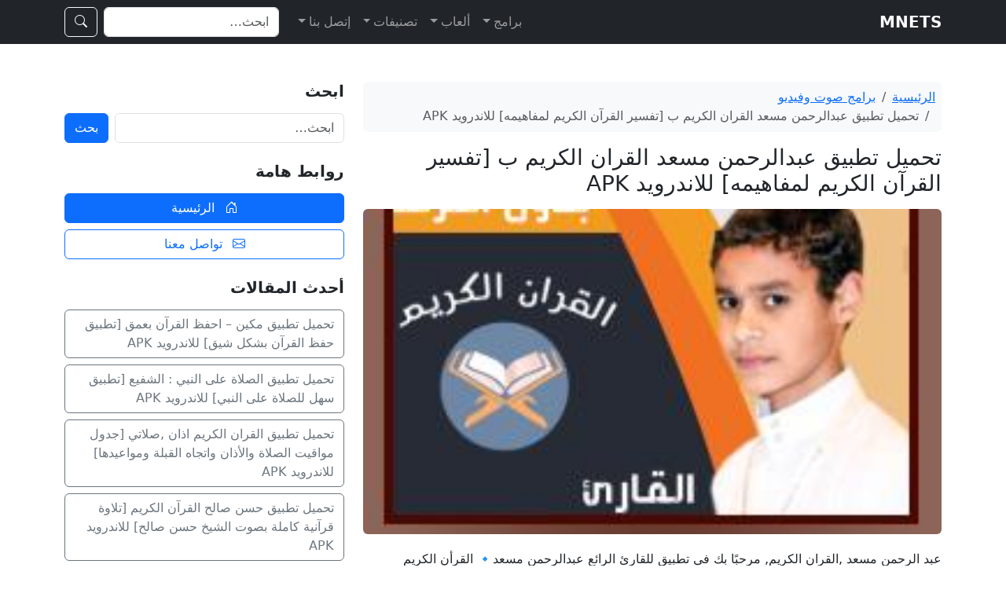

--- FILE ---
content_type: text/html; charset=UTF-8
request_url: https://mnets.co/org-koranonline-abdulrhmanmosad-2/
body_size: 13363
content:
<!DOCTYPE html>
<html dir="rtl" lang="ar">
<head>
  <meta charset="UTF-8">
  <meta name="viewport" content="width=device-width, initial-scale=1">
    <link rel="stylesheet" href="https://cdn.jsdelivr.net/npm/bootstrap@5.3.3/dist/css/bootstrap.rtl.min.css" integrity="sha384-..." crossorigin="anonymous">
  <!-- (اختياري) Bootstrap Icons -->
  <link rel="stylesheet" href="https://cdn.jsdelivr.net/npm/bootstrap-icons@1.11.3/font/bootstrap-icons.min.css">

  <meta name='robots' content='index, follow, max-image-preview:large, max-snippet:-1, max-video-preview:-1' />

	<!-- This site is optimized with the Yoast SEO plugin v26.7 - https://yoast.com/wordpress/plugins/seo/ -->
	<title>تحميل تطبيق عبدالرحمن مسعد القران الكريم ب [تفسير القرآن الكريم لمفاهيمه] للاندرويد APK</title>
	<meta name="description" content="تحميل تطبيق عبدالرحمن مسعد القران الكريم ب [تفسير القرآن الكريم لمفاهيمه] للاندرويد APK" />
	<link rel="canonical" href="https://mnets.co/org-koranonline-abdulrhmanmosad-2/" />
	<meta property="og:locale" content="ar_AR" />
	<meta property="og:type" content="article" />
	<meta property="og:title" content="تحميل تطبيق عبدالرحمن مسعد القران الكريم ب [تفسير القرآن الكريم لمفاهيمه] للاندرويد APK" />
	<meta property="og:description" content="تحميل تطبيق عبدالرحمن مسعد القران الكريم ب [تفسير القرآن الكريم لمفاهيمه] للاندرويد APK" />
	<meta property="og:url" content="https://mnets.co/org-koranonline-abdulrhmanmosad-2/" />
	<meta property="og:site_name" content="MNETS" />
	<meta property="article:published_time" content="2026-01-13T12:27:48+00:00" />
	<meta property="og:image" content="https://mnets.co/wp-content/uploads/2023/03/NRl9mkTu9xMI25CsXZ3J-1.jpg" />
	<meta property="og:image:width" content="250" />
	<meta property="og:image:height" content="250" />
	<meta property="og:image:type" content="image/jpeg" />
	<meta name="author" content="mnets" />
	<meta name="twitter:card" content="summary_large_image" />
	<meta name="twitter:label1" content="كُتب بواسطة" />
	<meta name="twitter:data1" content="mnets" />
	<script type="application/ld+json" class="yoast-schema-graph">{"@context":"https://schema.org","@graph":[{"@type":"Article","@id":"https://mnets.co/org-koranonline-abdulrhmanmosad-2/#article","isPartOf":{"@id":"https://mnets.co/org-koranonline-abdulrhmanmosad-2/"},"author":{"name":"mnets","@id":"https://mnets.co/#/schema/person/2057e0f0df67568a515d65871a0f6155"},"headline":"تحميل تطبيق عبدالرحمن مسعد القران الكريم ب [تفسير القرآن الكريم لمفاهيمه] للاندرويد APK","datePublished":"2026-01-13T12:27:48+00:00","mainEntityOfPage":{"@id":"https://mnets.co/org-koranonline-abdulrhmanmosad-2/"},"wordCount":1,"commentCount":0,"publisher":{"@id":"https://mnets.co/#organization"},"image":{"@id":"https://mnets.co/org-koranonline-abdulrhmanmosad-2/#primaryimage"},"thumbnailUrl":"https://mnets.co/wp-content/uploads/2023/03/NRl9mkTu9xMI25CsXZ3J-1.jpg","articleSection":["برامج صوت وفيديو"],"inLanguage":"ar","potentialAction":[{"@type":"CommentAction","name":"Comment","target":["https://mnets.co/org-koranonline-abdulrhmanmosad-2/#respond"]}]},{"@type":"WebPage","@id":"https://mnets.co/org-koranonline-abdulrhmanmosad-2/","url":"https://mnets.co/org-koranonline-abdulrhmanmosad-2/","name":"تحميل تطبيق عبدالرحمن مسعد القران الكريم ب [تفسير القرآن الكريم لمفاهيمه] للاندرويد APK","isPartOf":{"@id":"https://mnets.co/#website"},"primaryImageOfPage":{"@id":"https://mnets.co/org-koranonline-abdulrhmanmosad-2/#primaryimage"},"image":{"@id":"https://mnets.co/org-koranonline-abdulrhmanmosad-2/#primaryimage"},"thumbnailUrl":"https://mnets.co/wp-content/uploads/2023/03/NRl9mkTu9xMI25CsXZ3J-1.jpg","datePublished":"2026-01-13T12:27:48+00:00","description":"تحميل تطبيق عبدالرحمن مسعد القران الكريم ب [تفسير القرآن الكريم لمفاهيمه] للاندرويد APK","breadcrumb":{"@id":"https://mnets.co/org-koranonline-abdulrhmanmosad-2/#breadcrumb"},"inLanguage":"ar","potentialAction":[{"@type":"ReadAction","target":["https://mnets.co/org-koranonline-abdulrhmanmosad-2/"]}]},{"@type":"ImageObject","inLanguage":"ar","@id":"https://mnets.co/org-koranonline-abdulrhmanmosad-2/#primaryimage","url":"https://mnets.co/wp-content/uploads/2023/03/NRl9mkTu9xMI25CsXZ3J-1.jpg","contentUrl":"https://mnets.co/wp-content/uploads/2023/03/NRl9mkTu9xMI25CsXZ3J-1.jpg","width":250,"height":250},{"@type":"BreadcrumbList","@id":"https://mnets.co/org-koranonline-abdulrhmanmosad-2/#breadcrumb","itemListElement":[{"@type":"ListItem","position":1,"name":"Home","item":"https://mnets.co/"},{"@type":"ListItem","position":2,"name":"تحميل تطبيق عبدالرحمن مسعد القران الكريم ب [تفسير القرآن الكريم لمفاهيمه] للاندرويد APK"}]},{"@type":"WebSite","@id":"https://mnets.co/#website","url":"https://mnets.co/","name":"MNETS","description":"","publisher":{"@id":"https://mnets.co/#organization"},"potentialAction":[{"@type":"SearchAction","target":{"@type":"EntryPoint","urlTemplate":"https://mnets.co/?s={search_term_string}"},"query-input":{"@type":"PropertyValueSpecification","valueRequired":true,"valueName":"search_term_string"}}],"inLanguage":"ar"},{"@type":"Organization","@id":"https://mnets.co/#organization","name":"mnets.co","url":"https://mnets.co/","logo":{"@type":"ImageObject","inLanguage":"ar","@id":"https://mnets.co/#/schema/logo/image/","url":"https://mnets.co/wp-content/uploads/2018/06/logo.png","contentUrl":"https://mnets.co/wp-content/uploads/2018/06/logo.png","width":129,"height":30,"caption":"mnets.co"},"image":{"@id":"https://mnets.co/#/schema/logo/image/"}},{"@type":"Person","@id":"https://mnets.co/#/schema/person/2057e0f0df67568a515d65871a0f6155","name":"mnets","image":{"@type":"ImageObject","inLanguage":"ar","@id":"https://mnets.co/#/schema/person/image/","url":"https://secure.gravatar.com/avatar/9a4beff416c7631c3597250b0c74fb0814a9e7d37fd3579702f72c762decec71?s=96&d=mm&r=g","contentUrl":"https://secure.gravatar.com/avatar/9a4beff416c7631c3597250b0c74fb0814a9e7d37fd3579702f72c762decec71?s=96&d=mm&r=g","caption":"mnets"}}]}</script>
	<!-- / Yoast SEO plugin. -->


<link rel='dns-prefetch' href='//stats.wp.com' />
<link rel='dns-prefetch' href='//v0.wordpress.com' />
<link rel="alternate" type="application/rss+xml" title="MNETS &laquo; تحميل تطبيق عبدالرحمن مسعد القران الكريم ب [تفسير القرآن الكريم لمفاهيمه] للاندرويد APK خلاصة التعليقات" href="https://mnets.co/org-koranonline-abdulrhmanmosad-2/feed/" />
<link rel="alternate" title="oEmbed (JSON)" type="application/json+oembed" href="https://mnets.co/wp-json/oembed/1.0/embed?url=https%3A%2F%2Fmnets.co%2Forg-koranonline-abdulrhmanmosad-2%2F" />
<link rel="alternate" title="oEmbed (XML)" type="text/xml+oembed" href="https://mnets.co/wp-json/oembed/1.0/embed?url=https%3A%2F%2Fmnets.co%2Forg-koranonline-abdulrhmanmosad-2%2F&#038;format=xml" />
<style id='wp-img-auto-sizes-contain-inline-css' type='text/css'>
img:is([sizes=auto i],[sizes^="auto," i]){contain-intrinsic-size:3000px 1500px}
/*# sourceURL=wp-img-auto-sizes-contain-inline-css */
</style>
<style id='wp-emoji-styles-inline-css' type='text/css'>

	img.wp-smiley, img.emoji {
		display: inline !important;
		border: none !important;
		box-shadow: none !important;
		height: 1em !important;
		width: 1em !important;
		margin: 0 0.07em !important;
		vertical-align: -0.1em !important;
		background: none !important;
		padding: 0 !important;
	}
/*# sourceURL=wp-emoji-styles-inline-css */
</style>
<style id='wp-block-library-inline-css' type='text/css'>
:root{--wp-block-synced-color:#7a00df;--wp-block-synced-color--rgb:122,0,223;--wp-bound-block-color:var(--wp-block-synced-color);--wp-editor-canvas-background:#ddd;--wp-admin-theme-color:#007cba;--wp-admin-theme-color--rgb:0,124,186;--wp-admin-theme-color-darker-10:#006ba1;--wp-admin-theme-color-darker-10--rgb:0,107,160.5;--wp-admin-theme-color-darker-20:#005a87;--wp-admin-theme-color-darker-20--rgb:0,90,135;--wp-admin-border-width-focus:2px}@media (min-resolution:192dpi){:root{--wp-admin-border-width-focus:1.5px}}.wp-element-button{cursor:pointer}:root .has-very-light-gray-background-color{background-color:#eee}:root .has-very-dark-gray-background-color{background-color:#313131}:root .has-very-light-gray-color{color:#eee}:root .has-very-dark-gray-color{color:#313131}:root .has-vivid-green-cyan-to-vivid-cyan-blue-gradient-background{background:linear-gradient(135deg,#00d084,#0693e3)}:root .has-purple-crush-gradient-background{background:linear-gradient(135deg,#34e2e4,#4721fb 50%,#ab1dfe)}:root .has-hazy-dawn-gradient-background{background:linear-gradient(135deg,#faaca8,#dad0ec)}:root .has-subdued-olive-gradient-background{background:linear-gradient(135deg,#fafae1,#67a671)}:root .has-atomic-cream-gradient-background{background:linear-gradient(135deg,#fdd79a,#004a59)}:root .has-nightshade-gradient-background{background:linear-gradient(135deg,#330968,#31cdcf)}:root .has-midnight-gradient-background{background:linear-gradient(135deg,#020381,#2874fc)}:root{--wp--preset--font-size--normal:16px;--wp--preset--font-size--huge:42px}.has-regular-font-size{font-size:1em}.has-larger-font-size{font-size:2.625em}.has-normal-font-size{font-size:var(--wp--preset--font-size--normal)}.has-huge-font-size{font-size:var(--wp--preset--font-size--huge)}.has-text-align-center{text-align:center}.has-text-align-left{text-align:left}.has-text-align-right{text-align:right}.has-fit-text{white-space:nowrap!important}#end-resizable-editor-section{display:none}.aligncenter{clear:both}.items-justified-left{justify-content:flex-start}.items-justified-center{justify-content:center}.items-justified-right{justify-content:flex-end}.items-justified-space-between{justify-content:space-between}.screen-reader-text{border:0;clip-path:inset(50%);height:1px;margin:-1px;overflow:hidden;padding:0;position:absolute;width:1px;word-wrap:normal!important}.screen-reader-text:focus{background-color:#ddd;clip-path:none;color:#444;display:block;font-size:1em;height:auto;left:5px;line-height:normal;padding:15px 23px 14px;text-decoration:none;top:5px;width:auto;z-index:100000}html :where(.has-border-color){border-style:solid}html :where([style*=border-top-color]){border-top-style:solid}html :where([style*=border-right-color]){border-right-style:solid}html :where([style*=border-bottom-color]){border-bottom-style:solid}html :where([style*=border-left-color]){border-left-style:solid}html :where([style*=border-width]){border-style:solid}html :where([style*=border-top-width]){border-top-style:solid}html :where([style*=border-right-width]){border-right-style:solid}html :where([style*=border-bottom-width]){border-bottom-style:solid}html :where([style*=border-left-width]){border-left-style:solid}html :where(img[class*=wp-image-]){height:auto;max-width:100%}:where(figure){margin:0 0 1em}html :where(.is-position-sticky){--wp-admin--admin-bar--position-offset:var(--wp-admin--admin-bar--height,0px)}@media screen and (max-width:600px){html :where(.is-position-sticky){--wp-admin--admin-bar--position-offset:0px}}

/*# sourceURL=wp-block-library-inline-css */
</style><style id='global-styles-inline-css' type='text/css'>
:root{--wp--preset--aspect-ratio--square: 1;--wp--preset--aspect-ratio--4-3: 4/3;--wp--preset--aspect-ratio--3-4: 3/4;--wp--preset--aspect-ratio--3-2: 3/2;--wp--preset--aspect-ratio--2-3: 2/3;--wp--preset--aspect-ratio--16-9: 16/9;--wp--preset--aspect-ratio--9-16: 9/16;--wp--preset--color--black: #000000;--wp--preset--color--cyan-bluish-gray: #abb8c3;--wp--preset--color--white: #ffffff;--wp--preset--color--pale-pink: #f78da7;--wp--preset--color--vivid-red: #cf2e2e;--wp--preset--color--luminous-vivid-orange: #ff6900;--wp--preset--color--luminous-vivid-amber: #fcb900;--wp--preset--color--light-green-cyan: #7bdcb5;--wp--preset--color--vivid-green-cyan: #00d084;--wp--preset--color--pale-cyan-blue: #8ed1fc;--wp--preset--color--vivid-cyan-blue: #0693e3;--wp--preset--color--vivid-purple: #9b51e0;--wp--preset--gradient--vivid-cyan-blue-to-vivid-purple: linear-gradient(135deg,rgb(6,147,227) 0%,rgb(155,81,224) 100%);--wp--preset--gradient--light-green-cyan-to-vivid-green-cyan: linear-gradient(135deg,rgb(122,220,180) 0%,rgb(0,208,130) 100%);--wp--preset--gradient--luminous-vivid-amber-to-luminous-vivid-orange: linear-gradient(135deg,rgb(252,185,0) 0%,rgb(255,105,0) 100%);--wp--preset--gradient--luminous-vivid-orange-to-vivid-red: linear-gradient(135deg,rgb(255,105,0) 0%,rgb(207,46,46) 100%);--wp--preset--gradient--very-light-gray-to-cyan-bluish-gray: linear-gradient(135deg,rgb(238,238,238) 0%,rgb(169,184,195) 100%);--wp--preset--gradient--cool-to-warm-spectrum: linear-gradient(135deg,rgb(74,234,220) 0%,rgb(151,120,209) 20%,rgb(207,42,186) 40%,rgb(238,44,130) 60%,rgb(251,105,98) 80%,rgb(254,248,76) 100%);--wp--preset--gradient--blush-light-purple: linear-gradient(135deg,rgb(255,206,236) 0%,rgb(152,150,240) 100%);--wp--preset--gradient--blush-bordeaux: linear-gradient(135deg,rgb(254,205,165) 0%,rgb(254,45,45) 50%,rgb(107,0,62) 100%);--wp--preset--gradient--luminous-dusk: linear-gradient(135deg,rgb(255,203,112) 0%,rgb(199,81,192) 50%,rgb(65,88,208) 100%);--wp--preset--gradient--pale-ocean: linear-gradient(135deg,rgb(255,245,203) 0%,rgb(182,227,212) 50%,rgb(51,167,181) 100%);--wp--preset--gradient--electric-grass: linear-gradient(135deg,rgb(202,248,128) 0%,rgb(113,206,126) 100%);--wp--preset--gradient--midnight: linear-gradient(135deg,rgb(2,3,129) 0%,rgb(40,116,252) 100%);--wp--preset--font-size--small: 13px;--wp--preset--font-size--medium: 20px;--wp--preset--font-size--large: 36px;--wp--preset--font-size--x-large: 42px;--wp--preset--spacing--20: 0.44rem;--wp--preset--spacing--30: 0.67rem;--wp--preset--spacing--40: 1rem;--wp--preset--spacing--50: 1.5rem;--wp--preset--spacing--60: 2.25rem;--wp--preset--spacing--70: 3.38rem;--wp--preset--spacing--80: 5.06rem;--wp--preset--shadow--natural: 6px 6px 9px rgba(0, 0, 0, 0.2);--wp--preset--shadow--deep: 12px 12px 50px rgba(0, 0, 0, 0.4);--wp--preset--shadow--sharp: 6px 6px 0px rgba(0, 0, 0, 0.2);--wp--preset--shadow--outlined: 6px 6px 0px -3px rgb(255, 255, 255), 6px 6px rgb(0, 0, 0);--wp--preset--shadow--crisp: 6px 6px 0px rgb(0, 0, 0);}:where(.is-layout-flex){gap: 0.5em;}:where(.is-layout-grid){gap: 0.5em;}body .is-layout-flex{display: flex;}.is-layout-flex{flex-wrap: wrap;align-items: center;}.is-layout-flex > :is(*, div){margin: 0;}body .is-layout-grid{display: grid;}.is-layout-grid > :is(*, div){margin: 0;}:where(.wp-block-columns.is-layout-flex){gap: 2em;}:where(.wp-block-columns.is-layout-grid){gap: 2em;}:where(.wp-block-post-template.is-layout-flex){gap: 1.25em;}:where(.wp-block-post-template.is-layout-grid){gap: 1.25em;}.has-black-color{color: var(--wp--preset--color--black) !important;}.has-cyan-bluish-gray-color{color: var(--wp--preset--color--cyan-bluish-gray) !important;}.has-white-color{color: var(--wp--preset--color--white) !important;}.has-pale-pink-color{color: var(--wp--preset--color--pale-pink) !important;}.has-vivid-red-color{color: var(--wp--preset--color--vivid-red) !important;}.has-luminous-vivid-orange-color{color: var(--wp--preset--color--luminous-vivid-orange) !important;}.has-luminous-vivid-amber-color{color: var(--wp--preset--color--luminous-vivid-amber) !important;}.has-light-green-cyan-color{color: var(--wp--preset--color--light-green-cyan) !important;}.has-vivid-green-cyan-color{color: var(--wp--preset--color--vivid-green-cyan) !important;}.has-pale-cyan-blue-color{color: var(--wp--preset--color--pale-cyan-blue) !important;}.has-vivid-cyan-blue-color{color: var(--wp--preset--color--vivid-cyan-blue) !important;}.has-vivid-purple-color{color: var(--wp--preset--color--vivid-purple) !important;}.has-black-background-color{background-color: var(--wp--preset--color--black) !important;}.has-cyan-bluish-gray-background-color{background-color: var(--wp--preset--color--cyan-bluish-gray) !important;}.has-white-background-color{background-color: var(--wp--preset--color--white) !important;}.has-pale-pink-background-color{background-color: var(--wp--preset--color--pale-pink) !important;}.has-vivid-red-background-color{background-color: var(--wp--preset--color--vivid-red) !important;}.has-luminous-vivid-orange-background-color{background-color: var(--wp--preset--color--luminous-vivid-orange) !important;}.has-luminous-vivid-amber-background-color{background-color: var(--wp--preset--color--luminous-vivid-amber) !important;}.has-light-green-cyan-background-color{background-color: var(--wp--preset--color--light-green-cyan) !important;}.has-vivid-green-cyan-background-color{background-color: var(--wp--preset--color--vivid-green-cyan) !important;}.has-pale-cyan-blue-background-color{background-color: var(--wp--preset--color--pale-cyan-blue) !important;}.has-vivid-cyan-blue-background-color{background-color: var(--wp--preset--color--vivid-cyan-blue) !important;}.has-vivid-purple-background-color{background-color: var(--wp--preset--color--vivid-purple) !important;}.has-black-border-color{border-color: var(--wp--preset--color--black) !important;}.has-cyan-bluish-gray-border-color{border-color: var(--wp--preset--color--cyan-bluish-gray) !important;}.has-white-border-color{border-color: var(--wp--preset--color--white) !important;}.has-pale-pink-border-color{border-color: var(--wp--preset--color--pale-pink) !important;}.has-vivid-red-border-color{border-color: var(--wp--preset--color--vivid-red) !important;}.has-luminous-vivid-orange-border-color{border-color: var(--wp--preset--color--luminous-vivid-orange) !important;}.has-luminous-vivid-amber-border-color{border-color: var(--wp--preset--color--luminous-vivid-amber) !important;}.has-light-green-cyan-border-color{border-color: var(--wp--preset--color--light-green-cyan) !important;}.has-vivid-green-cyan-border-color{border-color: var(--wp--preset--color--vivid-green-cyan) !important;}.has-pale-cyan-blue-border-color{border-color: var(--wp--preset--color--pale-cyan-blue) !important;}.has-vivid-cyan-blue-border-color{border-color: var(--wp--preset--color--vivid-cyan-blue) !important;}.has-vivid-purple-border-color{border-color: var(--wp--preset--color--vivid-purple) !important;}.has-vivid-cyan-blue-to-vivid-purple-gradient-background{background: var(--wp--preset--gradient--vivid-cyan-blue-to-vivid-purple) !important;}.has-light-green-cyan-to-vivid-green-cyan-gradient-background{background: var(--wp--preset--gradient--light-green-cyan-to-vivid-green-cyan) !important;}.has-luminous-vivid-amber-to-luminous-vivid-orange-gradient-background{background: var(--wp--preset--gradient--luminous-vivid-amber-to-luminous-vivid-orange) !important;}.has-luminous-vivid-orange-to-vivid-red-gradient-background{background: var(--wp--preset--gradient--luminous-vivid-orange-to-vivid-red) !important;}.has-very-light-gray-to-cyan-bluish-gray-gradient-background{background: var(--wp--preset--gradient--very-light-gray-to-cyan-bluish-gray) !important;}.has-cool-to-warm-spectrum-gradient-background{background: var(--wp--preset--gradient--cool-to-warm-spectrum) !important;}.has-blush-light-purple-gradient-background{background: var(--wp--preset--gradient--blush-light-purple) !important;}.has-blush-bordeaux-gradient-background{background: var(--wp--preset--gradient--blush-bordeaux) !important;}.has-luminous-dusk-gradient-background{background: var(--wp--preset--gradient--luminous-dusk) !important;}.has-pale-ocean-gradient-background{background: var(--wp--preset--gradient--pale-ocean) !important;}.has-electric-grass-gradient-background{background: var(--wp--preset--gradient--electric-grass) !important;}.has-midnight-gradient-background{background: var(--wp--preset--gradient--midnight) !important;}.has-small-font-size{font-size: var(--wp--preset--font-size--small) !important;}.has-medium-font-size{font-size: var(--wp--preset--font-size--medium) !important;}.has-large-font-size{font-size: var(--wp--preset--font-size--large) !important;}.has-x-large-font-size{font-size: var(--wp--preset--font-size--x-large) !important;}
/*# sourceURL=global-styles-inline-css */
</style>

<style id='classic-theme-styles-inline-css' type='text/css'>
/*! This file is auto-generated */
.wp-block-button__link{color:#fff;background-color:#32373c;border-radius:9999px;box-shadow:none;text-decoration:none;padding:calc(.667em + 2px) calc(1.333em + 2px);font-size:1.125em}.wp-block-file__button{background:#32373c;color:#fff;text-decoration:none}
/*# sourceURL=/wp-includes/css/classic-themes.min.css */
</style>
<link rel='stylesheet' id='contact-form-7-css' href='https://mnets.co/wp-content/plugins/contact-form-7/includes/css/styles.css?ver=6.1.4' type='text/css' media='all' />
<link rel='stylesheet' id='contact-form-7-rtl-css' href='https://mnets.co/wp-content/plugins/contact-form-7/includes/css/styles-rtl.css?ver=6.1.4' type='text/css' media='all' />
<link rel="https://api.w.org/" href="https://mnets.co/wp-json/" /><link rel="alternate" title="JSON" type="application/json" href="https://mnets.co/wp-json/wp/v2/posts/2650" /><link rel="EditURI" type="application/rsd+xml" title="RSD" href="https://mnets.co/xmlrpc.php?rsd" />
<meta name="generator" content="WordPress 6.9" />
<link rel='shortlink' href='https://wp.me/p9ZGPi-GK' />
	<style>img#wpstats{display:none}</style>
		</head>
<body class="rtl wp-singular post-template-default single single-post postid-2650 single-format-standard wp-theme-mnets">


<header class="navbar navbar-expand-lg navbar-dark bg-dark">
  <div class="container">

    <!-- الشعار / اسم الموقع -->
    <a class="navbar-brand d-flex align-items-center gap-2" href="https://mnets.co/">
            <span class="fw-semibold">MNETS</span>
    </a>

    <!-- زر القائمة للموبايل -->
    <button class="navbar-toggler" type="button" data-bs-toggle="collapse" data-bs-target="#mainMenu" aria-controls="mainMenu" aria-expanded="false" aria-label="Toggle navigation">
      <span class="navbar-toggler-icon"></span>
    </button>

    <!-- القائمة الرئيسية -->
    <div id="mainMenu" class="collapse navbar-collapse">
      <ul id="menu-categories" class="navbar-nav ms-auto mb-2 mb-lg-0"><li id="menu-item-21" class="menu-item menu-item-type-custom menu-item-object-custom menu-item-has-children menu-item-21 nav-item dropdown"><a href="/top-apps/" class="nav-link dropdown-toggle" role="button" data-bs-toggle="dropdown" aria-expanded="false">برامج</a>
<ul class="dropdown-menu dropdown-menu-dark dropdown-menu-start">
	<li id="menu-item-17" class="menu-item menu-item-type-taxonomy menu-item-object-category menu-item-17 dropdown"><a href="https://mnets.co/pc-software/" class="dropdown-item">برامج كمبيوتر</a></li>
	<li id="menu-item-19" class="menu-item menu-item-type-taxonomy menu-item-object-category menu-item-19 dropdown"><a href="https://mnets.co/android-software/" class="dropdown-item">تطبيقات أندرويد</a></li>
	<li id="menu-item-18" class="menu-item menu-item-type-taxonomy menu-item-object-category menu-item-18 dropdown"><a href="https://mnets.co/ios-software/" class="dropdown-item">تطبيقات آيفون وآيباد</a></li>
	<li id="menu-item-1792" class="menu-item menu-item-type-taxonomy menu-item-object-category menu-item-1792 dropdown"><a href="https://mnets.co/nokia/" class="dropdown-item">برامج نوكيا</a></li>
</ul>
</li>
<li id="menu-item-20" class="menu-item menu-item-type-custom menu-item-object-custom menu-item-has-children menu-item-20 nav-item dropdown"><a href="/top-games/" class="nav-link dropdown-toggle" role="button" data-bs-toggle="dropdown" aria-expanded="false">ألعاب</a>
<ul class="dropdown-menu dropdown-menu-dark dropdown-menu-start">
	<li id="menu-item-11" class="menu-item menu-item-type-taxonomy menu-item-object-category menu-item-11 dropdown"><a href="https://mnets.co/pc-games/" class="dropdown-item">ألعاب كمبيوتر</a></li>
	<li id="menu-item-15" class="menu-item menu-item-type-taxonomy menu-item-object-category menu-item-15 dropdown"><a href="https://mnets.co/android-games/" class="dropdown-item">ألعاب أندرويد</a></li>
	<li id="menu-item-14" class="menu-item menu-item-type-taxonomy menu-item-object-category menu-item-14 dropdown"><a href="https://mnets.co/ios-games/" class="dropdown-item">ألعاب آيفون وآيباد</a></li>
</ul>
</li>
<li id="menu-item-1793" class="menu-item menu-item-type-custom menu-item-object-custom menu-item-has-children menu-item-1793 nav-item dropdown"><a class="nav-link dropdown-toggle" role="button" data-bs-toggle="dropdown" aria-expanded="false">تصنيفات</a>
<ul class="dropdown-menu dropdown-menu-dark dropdown-menu-start">
	<li id="menu-item-1784" class="menu-item menu-item-type-taxonomy menu-item-object-category menu-item-1784 dropdown"><a href="https://mnets.co/communication/" class="dropdown-item">برامج التواصل</a></li>
	<li id="menu-item-1791" class="menu-item menu-item-type-taxonomy menu-item-object-category menu-item-1791 dropdown"><a href="https://mnets.co/multimedia/" class="dropdown-item">برامج مالتيمديا</a></li>
	<li id="menu-item-1790" class="menu-item menu-item-type-taxonomy menu-item-object-category menu-item-1790 dropdown"><a href="https://mnets.co/image/" class="dropdown-item">برامج صور</a></li>
	<li id="menu-item-1789" class="menu-item menu-item-type-taxonomy menu-item-object-category current-post-ancestor current-menu-parent current-post-parent menu-item-1789 dropdown"><a href="https://mnets.co/audio-video/" class="dropdown-item">برامج صوت وفيديو</a></li>
	<li id="menu-item-1788" class="menu-item menu-item-type-taxonomy menu-item-object-category menu-item-1788 dropdown"><a href="https://mnets.co/networks/" class="dropdown-item">برامج شبكات</a></li>
	<li id="menu-item-1787" class="menu-item menu-item-type-taxonomy menu-item-object-category menu-item-1787 dropdown"><a href="https://mnets.co/graphic/" class="dropdown-item">برامج جرافيك</a></li>
	<li id="menu-item-1786" class="menu-item menu-item-type-taxonomy menu-item-object-category menu-item-1786 dropdown"><a href="https://mnets.co/browsers/" class="dropdown-item">برامج تصفح</a></li>
	<li id="menu-item-1785" class="menu-item menu-item-type-taxonomy menu-item-object-category menu-item-1785 dropdown"><a href="https://mnets.co/security/" class="dropdown-item">برامج الحماية</a></li>
	<li id="menu-item-1830" class="menu-item menu-item-type-taxonomy menu-item-object-category menu-item-1830 dropdown"><a href="https://mnets.co/action-games/" class="dropdown-item">العاب اكشن</a></li>
	<li id="menu-item-1831" class="menu-item menu-item-type-taxonomy menu-item-object-category menu-item-1831 dropdown"><a href="https://mnets.co/cars-games/" class="dropdown-item">العاب سيارات</a></li>
	<li id="menu-item-1832" class="menu-item menu-item-type-taxonomy menu-item-object-category menu-item-1832 dropdown"><a href="https://mnets.co/football-games/" class="dropdown-item">العاب كرة قدم</a></li>
</ul>
</li>
<li id="menu-item-23" class="menu-item menu-item-type-post_type menu-item-object-page menu-item-has-children menu-item-23 nav-item dropdown"><a href="https://mnets.co/contact/" class="nav-link dropdown-toggle" role="button" data-bs-toggle="dropdown" aria-expanded="false">إتصل بنا</a>
<ul class="dropdown-menu dropdown-menu-dark dropdown-menu-start">
	<li id="menu-item-22" class="menu-item menu-item-type-post_type menu-item-object-page menu-item-privacy-policy menu-item-22 dropdown"><a rel="privacy-policy" href="https://mnets.co/privacy-policy/" class="dropdown-item">سياسة الخصوصية</a></li>
	<li id="menu-item-33" class="menu-item menu-item-type-post_type menu-item-object-page menu-item-33 dropdown"><a href="https://mnets.co/terms-of-use/" class="dropdown-item">سياسة الإستخدام</a></li>
	<li id="menu-item-32" class="menu-item menu-item-type-post_type menu-item-object-page menu-item-32 dropdown"><a href="https://mnets.co/dmca/" class="dropdown-item">حقوق الملكية</a></li>
	<li id="menu-item-34" class="menu-item menu-item-type-post_type menu-item-object-page menu-item-34 dropdown"><a href="https://mnets.co/about-us/" class="dropdown-item">من نحن؟</a></li>
</ul>
</li>
</ul>
      <!-- فورم بحث مختصر -->
      <form class="d-flex ms-lg-3 mt-3 mt-lg-0" role="search" method="get" action="https://mnets.co/">
        <label for="site-search" class="visually-hidden">بحث</label>
        <input id="site-search" class="form-control me-2" type="search" name="s" value="" placeholder="ابحث…" aria-label="بحث">
        <button class="btn btn-outline-light" type="submit"><i class="bi bi-search"></i></button>
      </form>
    </div>
  </div>
</header>

<main class="py-4">

<section class="py-4">
  <div class="container">
    <div class="row g-4">
      
      <!-- المحتوى الرئيسي -->
      <div class="col-lg-8">

        
          <article id="post-2650" class="mb-4 post-2650 post type-post status-publish format-standard has-post-thumbnail hentry category-audio-video" role="article" aria-labelledby="post-title-2650">

            <!-- 🔹 Breadcrumb -->
            <nav aria-label="breadcrumb" class="mb-3">
              <ol class="breadcrumb bg-light p-2 rounded">
                <li class="breadcrumb-item"><a href="https://mnets.co/">الرئيسية</a></li>
                <li class="breadcrumb-item"><a href="https://mnets.co/audio-video/">برامج صوت وفيديو</a></li>                <li class="breadcrumb-item active" aria-current="page">تحميل تطبيق عبدالرحمن مسعد القران الكريم ب [تفسير القرآن الكريم لمفاهيمه] للاندرويد APK</li>
              </ol>
            </nav>

            <!-- العنوان -->
            <header class="mb-3">
              <h1 id="post-title-2650" class="h3 mb-2">تحميل تطبيق عبدالرحمن مسعد القران الكريم ب [تفسير القرآن الكريم لمفاهيمه] للاندرويد APK</h1>
            </header>

            <!-- الصورة المميزة -->
                          <figure class="mb-3">
                <div class="ratio ratio-16x9 rounded overflow-hidden">
                  <img width="250" height="250" src="https://mnets.co/wp-content/uploads/2023/03/NRl9mkTu9xMI25CsXZ3J-1.jpg" class="w-100 h-100 object-fit-cover wp-post-image" alt="تحميل تطبيق عبدالرحمن مسعد القران الكريم ب [تفسير القرآن الكريم لمفاهيمه] للاندرويد APK" loading="lazy" decoding="async" srcset="https://mnets.co/wp-content/uploads/2023/03/NRl9mkTu9xMI25CsXZ3J-1.jpg 250w, https://mnets.co/wp-content/uploads/2023/03/NRl9mkTu9xMI25CsXZ3J-1-150x150.jpg 150w, https://mnets.co/wp-content/uploads/2023/03/NRl9mkTu9xMI25CsXZ3J-1-146x146.jpg 146w, https://mnets.co/wp-content/uploads/2023/03/NRl9mkTu9xMI25CsXZ3J-1-50x50.jpg 50w, https://mnets.co/wp-content/uploads/2023/03/NRl9mkTu9xMI25CsXZ3J-1-75x75.jpg 75w, https://mnets.co/wp-content/uploads/2023/03/NRl9mkTu9xMI25CsXZ3J-1-85x85.jpg 85w, https://mnets.co/wp-content/uploads/2023/03/NRl9mkTu9xMI25CsXZ3J-1-80x80.jpg 80w" sizes="auto, (max-width: 250px) 100vw, 250px" />                </div>
              </figure>
            
            <!-- المحتوى -->
            <div class="fs-6 lh-lg">
              <p>عبد الرحمن مسعد ,القران الكريم, مرحبًا بك في تطبيق للقارئ الرائع عبدالرحمن مسعد🔹 القرأن الكريم وتلاوات تقشعر لها الأبدان و تريح القلب للقارئ عبد الرحمن مسعد, وتلاوة هادئة عذبة ستاخذك لعالم اخر🔸 ادعم التطبيق بالتقييم خــمس نــجوم لمزيد من العطاء باذن الله</p><div class='code-block code-block-1' style='margin: 8px auto; text-align: center; display: block; clear: both;'>
<script async src="https://pagead2.googlesyndication.com/pagead/js/adsbygoogle.js"></script>
<!-- mnets_1 -->
<ins class="adsbygoogle"
     style="display:block"
     data-ad-client="ca-pub-9001586291203425"
     data-ad-slot="8176495345"
     data-ad-format="auto"
     data-full-width-responsive="true"></ins>
<script>
     (adsbygoogle = window.adsbygoogle || []).push({});
</script></div>

<div class='code-block code-block-2' style='margin: 8px auto; text-align: center; display: block; clear: both;'>
<script async src="https://pagead2.googlesyndication.com/pagead/js/adsbygoogle.js"></script>
<ins class="adsbygoogle"
     style="display:block"
     data-ad-format="fluid"
     data-ad-layout-key="-gw-3+1f-3d+2z"
     data-ad-client="ca-pub-9001586291203425"
     data-ad-slot="8229014976"></ins>
<script>
     (adsbygoogle = window.adsbygoogle || []).push({});
</script></div>
<!-- CONTENT END 1 -->
            </div>

            <!-- رابط التحميل -->
                        <div class="text-center my-4">
              <a href="https://mnets.co/get/?2650/" class="btn btn-primary btn-lg px-4">
                رابط التحميل
              </a>
            </div>

            <!-- 🔹 التصنيفات كأزرار -->
            <div class="mt-4">
              <a href="https://mnets.co/audio-video/" class="btn btn-outline-primary btn-sm me-1 mb-1">برامج صوت وفيديو</a>            </div>

            <!-- 🔹 الوسوم -->
            <div class="mt-3">
                          </div>

            <!-- 🔹 مقالات ذات صلة -->
                          <div class="related-posts mt-5">
                <h5 class="mb-3">مقالات ذات صلة</h5>
                <div class="row g-3">
                                      <div class="col-6 col-md-4">
                      <a href="https://mnets.co/com-quran-online-hassansaleh/" class="text-decoration-none text-dark">
                        <div class="card h-100 border-0 shadow-sm">
                                                      <div class="ratio ratio-1x1">
                              <img width="250" height="250" src="https://mnets.co/wp-content/uploads/2023/03/9DkZNadUoNkFmlwgYRfb.jpg" class="w-100 h-100 object-fit-cover rounded-top wp-post-image" alt="" decoding="async" fetchpriority="high" srcset="https://mnets.co/wp-content/uploads/2023/03/9DkZNadUoNkFmlwgYRfb.jpg 250w, https://mnets.co/wp-content/uploads/2023/03/9DkZNadUoNkFmlwgYRfb-150x150.jpg 150w, https://mnets.co/wp-content/uploads/2023/03/9DkZNadUoNkFmlwgYRfb-146x146.jpg 146w, https://mnets.co/wp-content/uploads/2023/03/9DkZNadUoNkFmlwgYRfb-50x50.jpg 50w, https://mnets.co/wp-content/uploads/2023/03/9DkZNadUoNkFmlwgYRfb-75x75.jpg 75w, https://mnets.co/wp-content/uploads/2023/03/9DkZNadUoNkFmlwgYRfb-85x85.jpg 85w, https://mnets.co/wp-content/uploads/2023/03/9DkZNadUoNkFmlwgYRfb-80x80.jpg 80w" sizes="(max-width: 250px) 100vw, 250px" />                            </div>
                                                    <div class="card-body p-2">
                            <h6 class="card-title small mb-0">تحميل تطبيق حسن صالح القرآن الكريم [تلاوة قرآنية كاملة بصوت الشيخ حسن صالح] للاندرويد APK</h6>
                          </div>
                        </div>
                      </a>
                    </div>
                                      <div class="col-6 col-md-4">
                      <a href="https://mnets.co/com-newandromo-dev1470254-app1780616/" class="text-decoration-none text-dark">
                        <div class="card h-100 border-0 shadow-sm">
                                                      <div class="ratio ratio-1x1">
                              <img width="250" height="250" src="https://mnets.co/wp-content/uploads/2023/03/k2H9QFsmaE3vZU3sE5ci.jpg" class="w-100 h-100 object-fit-cover rounded-top wp-post-image" alt="" decoding="async" srcset="https://mnets.co/wp-content/uploads/2023/03/k2H9QFsmaE3vZU3sE5ci.jpg 250w, https://mnets.co/wp-content/uploads/2023/03/k2H9QFsmaE3vZU3sE5ci-150x150.jpg 150w, https://mnets.co/wp-content/uploads/2023/03/k2H9QFsmaE3vZU3sE5ci-146x146.jpg 146w, https://mnets.co/wp-content/uploads/2023/03/k2H9QFsmaE3vZU3sE5ci-50x50.jpg 50w, https://mnets.co/wp-content/uploads/2023/03/k2H9QFsmaE3vZU3sE5ci-75x75.jpg 75w, https://mnets.co/wp-content/uploads/2023/03/k2H9QFsmaE3vZU3sE5ci-85x85.jpg 85w, https://mnets.co/wp-content/uploads/2023/03/k2H9QFsmaE3vZU3sE5ci-80x80.jpg 80w" sizes="(max-width: 250px) 100vw, 250px" />                            </div>
                                                    <div class="card-body p-2">
                            <h6 class="card-title small mb-0">تحميل تطبيق المنشاوي الخاشع [تلاوات خاشعة للشيخ المنشاوي] للاندرويد APK</h6>
                          </div>
                        </div>
                      </a>
                    </div>
                                      <div class="col-6 col-md-4">
                      <a href="https://mnets.co/com-norin-holyquran/" class="text-decoration-none text-dark">
                        <div class="card h-100 border-0 shadow-sm">
                                                      <div class="ratio ratio-1x1">
                              <img width="250" height="250" src="https://mnets.co/wp-content/uploads/2023/03/dDpObPEPf6qPdKW0P5bH.jpg" class="w-100 h-100 object-fit-cover rounded-top wp-post-image" alt="" decoding="async" srcset="https://mnets.co/wp-content/uploads/2023/03/dDpObPEPf6qPdKW0P5bH.jpg 250w, https://mnets.co/wp-content/uploads/2023/03/dDpObPEPf6qPdKW0P5bH-150x150.jpg 150w, https://mnets.co/wp-content/uploads/2023/03/dDpObPEPf6qPdKW0P5bH-146x146.jpg 146w, https://mnets.co/wp-content/uploads/2023/03/dDpObPEPf6qPdKW0P5bH-50x50.jpg 50w, https://mnets.co/wp-content/uploads/2023/03/dDpObPEPf6qPdKW0P5bH-75x75.jpg 75w, https://mnets.co/wp-content/uploads/2023/03/dDpObPEPf6qPdKW0P5bH-85x85.jpg 85w, https://mnets.co/wp-content/uploads/2023/03/dDpObPEPf6qPdKW0P5bH-80x80.jpg 80w" sizes="(max-width: 250px) 100vw, 250px" />                            </div>
                                                    <div class="card-body p-2">
                            <h6 class="card-title small mb-0">تحميل تطبيق قران كريم صوت وصورة نورين محمد [تطبيق للقرآن الكريم بصوت وصورة مع تفسير القرآن الكريم, أذكار المسلم] للاندرويد APK</h6>
                          </div>
                        </div>
                      </a>
                    </div>
                                      <div class="col-6 col-md-4">
                      <a href="https://mnets.co/com-andromo-dev540689-app526627/" class="text-decoration-none text-dark">
                        <div class="card h-100 border-0 shadow-sm">
                                                      <div class="ratio ratio-1x1">
                              <img width="250" height="250" src="https://mnets.co/wp-content/uploads/2023/03/2cihs1fzR3DaqB4itMx3.jpg" class="w-100 h-100 object-fit-cover rounded-top wp-post-image" alt="" decoding="async" loading="lazy" srcset="https://mnets.co/wp-content/uploads/2023/03/2cihs1fzR3DaqB4itMx3.jpg 250w, https://mnets.co/wp-content/uploads/2023/03/2cihs1fzR3DaqB4itMx3-150x150.jpg 150w, https://mnets.co/wp-content/uploads/2023/03/2cihs1fzR3DaqB4itMx3-146x146.jpg 146w, https://mnets.co/wp-content/uploads/2023/03/2cihs1fzR3DaqB4itMx3-50x50.jpg 50w, https://mnets.co/wp-content/uploads/2023/03/2cihs1fzR3DaqB4itMx3-75x75.jpg 75w, https://mnets.co/wp-content/uploads/2023/03/2cihs1fzR3DaqB4itMx3-85x85.jpg 85w, https://mnets.co/wp-content/uploads/2023/03/2cihs1fzR3DaqB4itMx3-80x80.jpg 80w" sizes="auto, (max-width: 250px) 100vw, 250px" />                            </div>
                                                    <div class="card-body p-2">
                            <h6 class="card-title small mb-0">تحميل تطبيق قرأن كريم إدريس أبكر بدون نت [تطبيق يسمح بقراءة القرآن بدون اتصال] للاندرويد APK</h6>
                          </div>
                        </div>
                      </a>
                    </div>
                                      <div class="col-6 col-md-4">
                      <a href="https://mnets.co/com-alhuussary-holyquran/" class="text-decoration-none text-dark">
                        <div class="card h-100 border-0 shadow-sm">
                                                      <div class="ratio ratio-1x1">
                              <img width="250" height="250" src="https://mnets.co/wp-content/uploads/2023/03/VmLobojOIZZ3QPehUREz.jpg" class="w-100 h-100 object-fit-cover rounded-top wp-post-image" alt="" decoding="async" loading="lazy" srcset="https://mnets.co/wp-content/uploads/2023/03/VmLobojOIZZ3QPehUREz.jpg 250w, https://mnets.co/wp-content/uploads/2023/03/VmLobojOIZZ3QPehUREz-150x150.jpg 150w, https://mnets.co/wp-content/uploads/2023/03/VmLobojOIZZ3QPehUREz-146x146.jpg 146w, https://mnets.co/wp-content/uploads/2023/03/VmLobojOIZZ3QPehUREz-50x50.jpg 50w, https://mnets.co/wp-content/uploads/2023/03/VmLobojOIZZ3QPehUREz-75x75.jpg 75w, https://mnets.co/wp-content/uploads/2023/03/VmLobojOIZZ3QPehUREz-85x85.jpg 85w, https://mnets.co/wp-content/uploads/2023/03/VmLobojOIZZ3QPehUREz-80x80.jpg 80w" sizes="auto, (max-width: 250px) 100vw, 250px" />                            </div>
                                                    <div class="card-body p-2">
                            <h6 class="card-title small mb-0">تحميل تطبيق القران كريم صوت وصورة الحصري [تطبيق قرآني متكامل ومجاني] للاندرويد APK</h6>
                          </div>
                        </div>
                      </a>
                    </div>
                                      <div class="col-6 col-md-4">
                      <a href="https://mnets.co/com-andromo-dev391844-app741676/" class="text-decoration-none text-dark">
                        <div class="card h-100 border-0 shadow-sm">
                                                      <div class="ratio ratio-1x1">
                              <img width="250" height="250" src="https://mnets.co/wp-content/uploads/2023/03/8OQNMsZZ9EmXTrbXRMIC.jpg" class="w-100 h-100 object-fit-cover rounded-top wp-post-image" alt="" decoding="async" loading="lazy" srcset="https://mnets.co/wp-content/uploads/2023/03/8OQNMsZZ9EmXTrbXRMIC.jpg 250w, https://mnets.co/wp-content/uploads/2023/03/8OQNMsZZ9EmXTrbXRMIC-150x150.jpg 150w, https://mnets.co/wp-content/uploads/2023/03/8OQNMsZZ9EmXTrbXRMIC-146x146.jpg 146w, https://mnets.co/wp-content/uploads/2023/03/8OQNMsZZ9EmXTrbXRMIC-50x50.jpg 50w, https://mnets.co/wp-content/uploads/2023/03/8OQNMsZZ9EmXTrbXRMIC-75x75.jpg 75w, https://mnets.co/wp-content/uploads/2023/03/8OQNMsZZ9EmXTrbXRMIC-85x85.jpg 85w, https://mnets.co/wp-content/uploads/2023/03/8OQNMsZZ9EmXTrbXRMIC-80x80.jpg 80w" sizes="auto, (max-width: 250px) 100vw, 250px" />                            </div>
                                                    <div class="card-body p-2">
                            <h6 class="card-title small mb-0">تحميل تطبيق ماهر المعيقلي قران كامل صوت وص [القران الكريم بصوت المعيقلي بلا انترنت] للاندرويد APK</h6>
                          </div>
                        </div>
                      </a>
                    </div>
                                  </div>
              </div>
            			  
            <!-- التعليقات -->
                          <hr class="my-4">
              
<div id="comments" class="my-4">

  
      <div id="respond" class="mt-4">

      	<div id="respond" class="comment-respond">
		<h3 id="reply-title" class="comment-reply-title">اترك تعليقًا <small><a rel="nofollow" id="cancel-comment-reply-link" href="/org-koranonline-abdulrhmanmosad-2/#respond" style="display:none;">إلغاء الرد</a></small></h3><form action="https://mnets.co/wp-comments-post.php" method="post" id="commentform" class="comment-form"><div class="mb-3">
             <label class="form-label" for="comment">نص التعليق</label>
             <textarea class="form-control" id="comment" name="comment" rows="5" placeholder="اكتب تعليقك هنا…" aria-required="true" required></textarea>
           </div><div class="mb-3">
             <label class="form-label" for="author">الاسم <span class="text-danger">*</span></label>
             <input class="form-control" id="author" name="author" type="text" value="" placeholder="الاسم" aria-required="true" required>
           </div>
<div class="mb-3">
             <label class="form-label" for="email">البريد الإلكتروني <span class="text-danger">*</span></label>
             <input class="form-control" id="email" name="email" type="email" value="" placeholder="البريد الإلكتروني" required>
           </div>

<div class="form-check mb-3">
             <input class="form-check-input" id="wp-comment-cookies-consent" name="wp-comment-cookies-consent" type="checkbox" value="yes"  />
             <label class="form-check-label" for="wp-comment-cookies-consent">احفظ اسمي وبريدي الإلكتروني لاستخدامهم في التعليق القادم.</label>
           </div>
<p class="form-submit"><input name="submit" type="submit" id="submit" class="btn btn-primary" value="إرسال التعليق" /> <input type='hidden' name='comment_post_ID' value='2650' id='comment_post_ID' />
<input type='hidden' name='comment_parent' id='comment_parent' value='0' />
</p><p style="display: none;"><input type="hidden" id="akismet_comment_nonce" name="akismet_comment_nonce" value="7021175e69" /></p><p style="display: none !important;" class="akismet-fields-container" data-prefix="ak_"><label>&#916;<textarea name="ak_hp_textarea" cols="45" rows="8" maxlength="100"></textarea></label><input type="hidden" id="ak_js_1" name="ak_js" value="221"/><script>document.getElementById( "ak_js_1" ).setAttribute( "value", ( new Date() ).getTime() );</script></p></form>	</div><!-- #respond -->
	
    </div>
  
</div>
            
          </article>

        
      </div>

      <!-- السايدبار -->
      <aside class="col-lg-4">
        
<aside id="sidebar" class="sidebar">

  
    <!-- بحث -->
    <div class="mb-4">
      <h5 class="fw-bold mb-3">ابحث</h5>
      <form class="d-flex" role="search" method="get" action="https://mnets.co/">
        <label for="sidebar-search" class="visually-hidden">بحث</label>
        <input id="sidebar-search" class="form-control me-2" type="search" name="s"
               value=""
               placeholder="ابحث…" aria-label="بحث">
        <button class="btn btn-primary" type="submit">بحث</button>
      </form>
    </div>

    <!-- روابط هامة -->
    <div class="mb-4">
      <h5 class="fw-bold mb-3">روابط هامة</h5>
      <div class="d-grid gap-2">
        <a href="https://mnets.co/" class="btn btn-primary">
          <i class="bi bi-house-door me-2"></i> الرئيسية
        </a>
                                  <a href="https://mnets.co/contact/" class="btn btn-outline-primary">
            <i class="bi bi-envelope me-2"></i> تواصل معنا
          </a>
              </div>
    </div>

    <!-- أحدث المقالات -->
    <div class="mb-4">
      <h5 class="fw-bold mb-3">أحدث المقالات</h5>
      <div class="d-grid gap-2">
                    <a class="btn btn-outline-secondary text-start" href="https://mnets.co/com-makeen_quran-makeen/">
              تحميل تطبيق مكين &#8211; احفظ القرآن بعمق [تطبيق حفظ القرآن بشكل شيق] للاندرويد APK            </a>
                      <a class="btn btn-outline-secondary text-start" href="https://mnets.co/com-mohammad-salahalanabebe2130/">
              تحميل تطبيق الصلاة على النبي : الشفيع [تطبيق سهل للصلاة على النبي] للاندرويد APK            </a>
                      <a class="btn btn-outline-secondary text-start" href="https://mnets.co/com-aristocracy-prayertime-quranmajeed-qiblafinder-muslimprayers/">
              تحميل تطبيق القران الكريم اذان ,صلاتي [جدول مواقيت الصلاة والأذان واتجاه القبلة ومواعيدها] للاندرويد APK            </a>
                      <a class="btn btn-outline-secondary text-start" href="https://mnets.co/com-quran-online-hassansaleh/">
              تحميل تطبيق حسن صالح القرآن الكريم [تلاوة قرآنية كاملة بصوت الشيخ حسن صالح] للاندرويد APK            </a>
                      <a class="btn btn-outline-secondary text-start" href="https://mnets.co/com-abo3bdo-alburhan/">
              تحميل تطبيق البرهان المؤيد للإمام الرفاعي [كتاب عقيدة إسلامية مهم] للاندرويد APK            </a>
                      <a class="btn btn-outline-secondary text-start" href="https://mnets.co/com-newandromo-dev1470254-app1780616/">
              تحميل تطبيق المنشاوي الخاشع [تلاوات خاشعة للشيخ المنشاوي] للاندرويد APK            </a>
                </div>
    </div>

    <!-- التصنيفات -->
    <div class="mb-4">
      <h5 class="fw-bold mb-3">التصنيفات</h5>
      <div class="d-grid gap-2">
                    <a href="https://mnets.co/ios-games/"
               class="btn btn-outline-secondary d-flex justify-content-between align-items-center">
              <span>ألعاب آيفون وآيباد</span>
              <span class="badge bg-secondary">27</span>
            </a>
                      <a href="https://mnets.co/android-games/"
               class="btn btn-outline-secondary d-flex justify-content-between align-items-center">
              <span>ألعاب أندرويد</span>
              <span class="badge bg-secondary">56</span>
            </a>
                      <a href="https://mnets.co/pc-games/"
               class="btn btn-outline-secondary d-flex justify-content-between align-items-center">
              <span>ألعاب كمبيوتر</span>
              <span class="badge bg-secondary">44</span>
            </a>
                      <a href="https://mnets.co/adventures-games/"
               class="btn btn-outline-secondary d-flex justify-content-between align-items-center">
              <span>ألعاب مغامرات</span>
              <span class="badge bg-secondary">2</span>
            </a>
                      <a href="https://mnets.co/action-games/"
               class="btn btn-outline-secondary d-flex justify-content-between align-items-center">
              <span>العاب اكشن</span>
              <span class="badge bg-secondary">14</span>
            </a>
                      <a href="https://mnets.co/cars-games/"
               class="btn btn-outline-secondary d-flex justify-content-between align-items-center">
              <span>العاب سيارات</span>
              <span class="badge bg-secondary">6</span>
            </a>
                      <a href="https://mnets.co/football-games/"
               class="btn btn-outline-secondary d-flex justify-content-between align-items-center">
              <span>العاب كرة قدم</span>
              <span class="badge bg-secondary">15</span>
            </a>
                      <a href="https://mnets.co/communication/"
               class="btn btn-outline-secondary d-flex justify-content-between align-items-center">
              <span>برامج التواصل</span>
              <span class="badge bg-secondary">38</span>
            </a>
                      <a href="https://mnets.co/security/"
               class="btn btn-outline-secondary d-flex justify-content-between align-items-center">
              <span>برامج الحماية</span>
              <span class="badge bg-secondary">4</span>
            </a>
                      <a href="https://mnets.co/browsers/"
               class="btn btn-outline-secondary d-flex justify-content-between align-items-center">
              <span>برامج تصفح</span>
              <span class="badge bg-secondary">5</span>
            </a>
                      <a href="https://mnets.co/graphic/"
               class="btn btn-outline-secondary d-flex justify-content-between align-items-center">
              <span>برامج جرافيك</span>
              <span class="badge bg-secondary">8</span>
            </a>
                      <a href="https://mnets.co/networks/"
               class="btn btn-outline-secondary d-flex justify-content-between align-items-center">
              <span>برامج شبكات</span>
              <span class="badge bg-secondary">5</span>
            </a>
                      <a href="https://mnets.co/audio-video/"
               class="btn btn-outline-secondary d-flex justify-content-between align-items-center">
              <span>برامج صوت وفيديو</span>
              <span class="badge bg-secondary">243</span>
            </a>
                      <a href="https://mnets.co/image/"
               class="btn btn-outline-secondary d-flex justify-content-between align-items-center">
              <span>برامج صور</span>
              <span class="badge bg-secondary">15</span>
            </a>
                      <a href="https://mnets.co/pc-software/"
               class="btn btn-outline-secondary d-flex justify-content-between align-items-center">
              <span>برامج كمبيوتر</span>
              <span class="badge bg-secondary">86</span>
            </a>
                      <a href="https://mnets.co/multimedia/"
               class="btn btn-outline-secondary d-flex justify-content-between align-items-center">
              <span>برامج مالتيمديا</span>
              <span class="badge bg-secondary">7</span>
            </a>
                      <a href="https://mnets.co/nokia/"
               class="btn btn-outline-secondary d-flex justify-content-between align-items-center">
              <span>برامج نوكيا</span>
              <span class="badge bg-secondary">1</span>
            </a>
                      <a href="https://mnets.co/ios-software/"
               class="btn btn-outline-secondary d-flex justify-content-between align-items-center">
              <span>تطبيقات آيفون وآيباد</span>
              <span class="badge bg-secondary">592</span>
            </a>
                      <a href="https://mnets.co/android-software/"
               class="btn btn-outline-secondary d-flex justify-content-between align-items-center">
              <span>تطبيقات أندرويد</span>
              <span class="badge bg-secondary">714</span>
            </a>
                </div>
    </div>

    <!-- الوسوم -->
    <div class="mb-4">
      <h5 class="fw-bold mb-3">الوسوم</h5>
      <div class="d-grid gap-2">
                  <span class="text-muted">لا توجد وسوم.</span>
              </div>
    </div>

  
</aside>
      </aside>

    </div>
  </div>
</section>


    </main> <!-- اغلاق الـ <main> المفتوح في header.php إن وُجد -->

    <footer class="bg-dark text-light pt-5 pb-3 mt-auto">
      <div class="container">
        <div class="row">
                                                                                                          </div>

        <hr class="border-secondary">

        <div class="d-flex flex-column flex-md-row align-items-center justify-content-between gap-2">
          <small class="text-muted">
            &copy; 2026 MNETS — جميع الحقوق محفوظة.
          </small>

                  </div>
      </div>

      <!-- زر العودة للأعلى -->
      <button id="back_to_top" type="button" class="btn btn-light position-fixed" style="right: 16px; bottom: 16px; display: none; z-index: 1050;">
        ↑
      </button>
    </footer>

    <!-- Bootstrap JS Bundle -->
    <script src="https://cdn.jsdelivr.net/npm/bootstrap@5.3.3/dist/js/bootstrap.bundle.min.js" integrity="sha384-..." crossorigin="anonymous"></script>

    <script type="speculationrules">
{"prefetch":[{"source":"document","where":{"and":[{"href_matches":"/*"},{"not":{"href_matches":["/wp-*.php","/wp-admin/*","/wp-content/uploads/*","/wp-content/*","/wp-content/plugins/*","/wp-content/themes/mnets/*","/*\\?(.+)"]}},{"not":{"selector_matches":"a[rel~=\"nofollow\"]"}},{"not":{"selector_matches":".no-prefetch, .no-prefetch a"}}]},"eagerness":"conservative"}]}
</script>
<script type="text/javascript" src="https://mnets.co/wp-includes/js/dist/hooks.min.js?ver=dd5603f07f9220ed27f1" id="wp-hooks-js"></script>
<script type="text/javascript" src="https://mnets.co/wp-includes/js/dist/i18n.min.js?ver=c26c3dc7bed366793375" id="wp-i18n-js"></script>
<script type="text/javascript" id="wp-i18n-js-after">
/* <![CDATA[ */
wp.i18n.setLocaleData( { 'text direction\u0004ltr': [ 'rtl' ] } );
//# sourceURL=wp-i18n-js-after
/* ]]> */
</script>
<script type="text/javascript" src="https://mnets.co/wp-content/plugins/contact-form-7/includes/swv/js/index.js?ver=6.1.4" id="swv-js"></script>
<script type="text/javascript" id="contact-form-7-js-translations">
/* <![CDATA[ */
( function( domain, translations ) {
	var localeData = translations.locale_data[ domain ] || translations.locale_data.messages;
	localeData[""].domain = domain;
	wp.i18n.setLocaleData( localeData, domain );
} )( "contact-form-7", {"translation-revision-date":"2023-04-05 09:50:06+0000","generator":"GlotPress\/4.0.1","domain":"messages","locale_data":{"messages":{"":{"domain":"messages","plural-forms":"nplurals=6; plural=(n == 0) ? 0 : ((n == 1) ? 1 : ((n == 2) ? 2 : ((n % 100 >= 3 && n % 100 <= 10) ? 3 : ((n % 100 >= 11 && n % 100 <= 99) ? 4 : 5))));","lang":"ar"},"Error:":["\u062e\u0637\u0623:"]}},"comment":{"reference":"includes\/js\/index.js"}} );
//# sourceURL=contact-form-7-js-translations
/* ]]> */
</script>
<script type="text/javascript" id="contact-form-7-js-before">
/* <![CDATA[ */
var wpcf7 = {
    "api": {
        "root": "https:\/\/mnets.co\/wp-json\/",
        "namespace": "contact-form-7\/v1"
    }
};
//# sourceURL=contact-form-7-js-before
/* ]]> */
</script>
<script type="text/javascript" src="https://mnets.co/wp-content/plugins/contact-form-7/includes/js/index.js?ver=6.1.4" id="contact-form-7-js"></script>
<script type="text/javascript" id="jetpack-stats-js-before">
/* <![CDATA[ */
_stq = window._stq || [];
_stq.push([ "view", {"v":"ext","blog":"147689660","post":"2650","tz":"3","srv":"mnets.co","j":"1:15.4"} ]);
_stq.push([ "clickTrackerInit", "147689660", "2650" ]);
//# sourceURL=jetpack-stats-js-before
/* ]]> */
</script>
<script type="text/javascript" src="https://stats.wp.com/e-202604.js" id="jetpack-stats-js" defer="defer" data-wp-strategy="defer"></script>
<script defer type="text/javascript" src="https://mnets.co/wp-content/plugins/akismet/_inc/akismet-frontend.js?ver=1762991188" id="akismet-frontend-js"></script>
<script id="wp-emoji-settings" type="application/json">
{"baseUrl":"https://s.w.org/images/core/emoji/17.0.2/72x72/","ext":".png","svgUrl":"https://s.w.org/images/core/emoji/17.0.2/svg/","svgExt":".svg","source":{"concatemoji":"https://mnets.co/wp-includes/js/wp-emoji-release.min.js?ver=6.9"}}
</script>
<script type="module">
/* <![CDATA[ */
/*! This file is auto-generated */
const a=JSON.parse(document.getElementById("wp-emoji-settings").textContent),o=(window._wpemojiSettings=a,"wpEmojiSettingsSupports"),s=["flag","emoji"];function i(e){try{var t={supportTests:e,timestamp:(new Date).valueOf()};sessionStorage.setItem(o,JSON.stringify(t))}catch(e){}}function c(e,t,n){e.clearRect(0,0,e.canvas.width,e.canvas.height),e.fillText(t,0,0);t=new Uint32Array(e.getImageData(0,0,e.canvas.width,e.canvas.height).data);e.clearRect(0,0,e.canvas.width,e.canvas.height),e.fillText(n,0,0);const a=new Uint32Array(e.getImageData(0,0,e.canvas.width,e.canvas.height).data);return t.every((e,t)=>e===a[t])}function p(e,t){e.clearRect(0,0,e.canvas.width,e.canvas.height),e.fillText(t,0,0);var n=e.getImageData(16,16,1,1);for(let e=0;e<n.data.length;e++)if(0!==n.data[e])return!1;return!0}function u(e,t,n,a){switch(t){case"flag":return n(e,"\ud83c\udff3\ufe0f\u200d\u26a7\ufe0f","\ud83c\udff3\ufe0f\u200b\u26a7\ufe0f")?!1:!n(e,"\ud83c\udde8\ud83c\uddf6","\ud83c\udde8\u200b\ud83c\uddf6")&&!n(e,"\ud83c\udff4\udb40\udc67\udb40\udc62\udb40\udc65\udb40\udc6e\udb40\udc67\udb40\udc7f","\ud83c\udff4\u200b\udb40\udc67\u200b\udb40\udc62\u200b\udb40\udc65\u200b\udb40\udc6e\u200b\udb40\udc67\u200b\udb40\udc7f");case"emoji":return!a(e,"\ud83e\u1fac8")}return!1}function f(e,t,n,a){let r;const o=(r="undefined"!=typeof WorkerGlobalScope&&self instanceof WorkerGlobalScope?new OffscreenCanvas(300,150):document.createElement("canvas")).getContext("2d",{willReadFrequently:!0}),s=(o.textBaseline="top",o.font="600 32px Arial",{});return e.forEach(e=>{s[e]=t(o,e,n,a)}),s}function r(e){var t=document.createElement("script");t.src=e,t.defer=!0,document.head.appendChild(t)}a.supports={everything:!0,everythingExceptFlag:!0},new Promise(t=>{let n=function(){try{var e=JSON.parse(sessionStorage.getItem(o));if("object"==typeof e&&"number"==typeof e.timestamp&&(new Date).valueOf()<e.timestamp+604800&&"object"==typeof e.supportTests)return e.supportTests}catch(e){}return null}();if(!n){if("undefined"!=typeof Worker&&"undefined"!=typeof OffscreenCanvas&&"undefined"!=typeof URL&&URL.createObjectURL&&"undefined"!=typeof Blob)try{var e="postMessage("+f.toString()+"("+[JSON.stringify(s),u.toString(),c.toString(),p.toString()].join(",")+"));",a=new Blob([e],{type:"text/javascript"});const r=new Worker(URL.createObjectURL(a),{name:"wpTestEmojiSupports"});return void(r.onmessage=e=>{i(n=e.data),r.terminate(),t(n)})}catch(e){}i(n=f(s,u,c,p))}t(n)}).then(e=>{for(const n in e)a.supports[n]=e[n],a.supports.everything=a.supports.everything&&a.supports[n],"flag"!==n&&(a.supports.everythingExceptFlag=a.supports.everythingExceptFlag&&a.supports[n]);var t;a.supports.everythingExceptFlag=a.supports.everythingExceptFlag&&!a.supports.flag,a.supports.everything||((t=a.source||{}).concatemoji?r(t.concatemoji):t.wpemoji&&t.twemoji&&(r(t.twemoji),r(t.wpemoji)))});
//# sourceURL=https://mnets.co/wp-includes/js/wp-emoji-loader.min.js
/* ]]> */
</script>
<link rel='stylesheet' id='su-rtl-shortcodes-css' href='https://mnets.co/wp-content/plugins/shortcodes-ultimate/includes/css/rtl-shortcodes.css?ver=7.4.8' type='text/css' media='all' />

    <!-- زر العودة للأعلى + سلوك سلس -->
    <script>
      (function () {
        const btn = document.getElementById('back_to_top');
        if (!btn) return;
        const onScroll = () => { btn.style.display = window.scrollY > 300 ? 'block' : 'none'; };
        window.addEventListener('scroll', onScroll, { passive: true });
        btn.addEventListener('click', () => window.scrollTo({ top: 0, behavior: 'smooth' }));
        onScroll();
      })();
    </script>

          <script async data-ad-client="ca-pub-9001586291203425" src="https://pagead2.googlesyndication.com/pagead/js/adsbygoogle.js"></script>
      <script defer src="https://static.cloudflareinsights.com/beacon.min.js/vcd15cbe7772f49c399c6a5babf22c1241717689176015" integrity="sha512-ZpsOmlRQV6y907TI0dKBHq9Md29nnaEIPlkf84rnaERnq6zvWvPUqr2ft8M1aS28oN72PdrCzSjY4U6VaAw1EQ==" data-cf-beacon='{"version":"2024.11.0","token":"52bde1aadfeb4b959cd342a2ad147272","r":1,"server_timing":{"name":{"cfCacheStatus":true,"cfEdge":true,"cfExtPri":true,"cfL4":true,"cfOrigin":true,"cfSpeedBrain":true},"location_startswith":null}}' crossorigin="anonymous"></script>
</body>
</html>


--- FILE ---
content_type: text/html; charset=utf-8
request_url: https://www.google.com/recaptcha/api2/aframe
body_size: 268
content:
<!DOCTYPE HTML><html><head><meta http-equiv="content-type" content="text/html; charset=UTF-8"></head><body><script nonce="RwJHj1RVr1Mdn1-gEyYzLA">/** Anti-fraud and anti-abuse applications only. See google.com/recaptcha */ try{var clients={'sodar':'https://pagead2.googlesyndication.com/pagead/sodar?'};window.addEventListener("message",function(a){try{if(a.source===window.parent){var b=JSON.parse(a.data);var c=clients[b['id']];if(c){var d=document.createElement('img');d.src=c+b['params']+'&rc='+(localStorage.getItem("rc::a")?sessionStorage.getItem("rc::b"):"");window.document.body.appendChild(d);sessionStorage.setItem("rc::e",parseInt(sessionStorage.getItem("rc::e")||0)+1);localStorage.setItem("rc::h",'1768792050475');}}}catch(b){}});window.parent.postMessage("_grecaptcha_ready", "*");}catch(b){}</script></body></html>